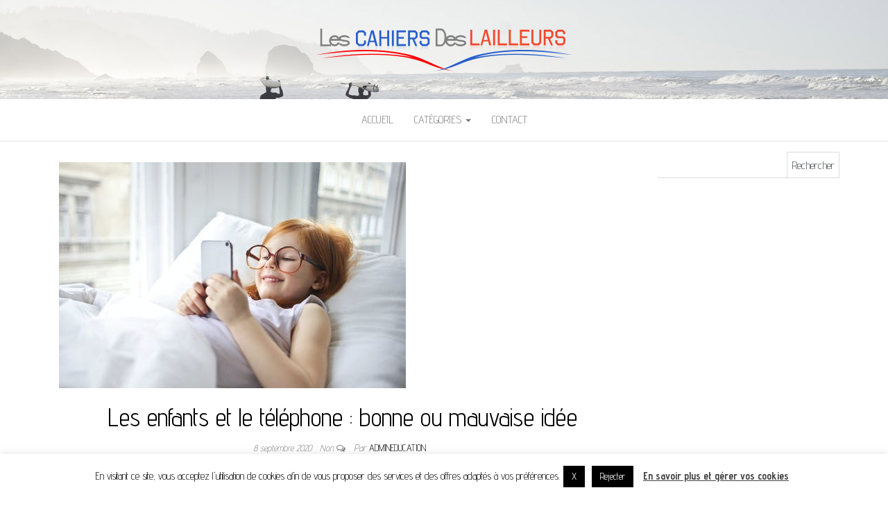

--- FILE ---
content_type: text/html; charset=UTF-8
request_url: https://www.lescahiersdelailleurs.fr/les-enfants-et-le-telephone-bonne-ou-mauvaise-idee/
body_size: 14384
content:
<!DOCTYPE html>
<html lang="fr-FR">
	<head>
		<meta http-equiv="content-type" content="text/html; charset=UTF-8" />
		<meta http-equiv="X-UA-Compatible" content="IE=edge">
		<meta name="viewport" content="width=device-width, initial-scale=1">
		<link rel="pingback" href="https://www.lescahiersdelailleurs.fr/xmlrpc.php" />
		<meta name='robots' content='index, follow, max-image-preview:large, max-snippet:-1, max-video-preview:-1' />
	<style>img:is([sizes="auto" i], [sizes^="auto," i]) { contain-intrinsic-size: 3000px 1500px }</style>
	
	<!-- This site is optimized with the Yoast SEO plugin v22.8 - https://yoast.com/wordpress/plugins/seo/ -->
	<title>Est-il une bonne idée d’offrir un téléphone portable à un enfant ?</title>
	<meta name="description" content="Les téléphones portables sont essentiels dans la vie quotidienne. Seulement, ils ne sont pas encore adaptés aux enfants." />
	<link rel="canonical" href="https://www.lescahiersdelailleurs.fr/les-enfants-et-le-telephone-bonne-ou-mauvaise-idee/" />
	<meta property="og:locale" content="fr_FR" />
	<meta property="og:type" content="article" />
	<meta property="og:title" content="Est-il une bonne idée d’offrir un téléphone portable à un enfant ?" />
	<meta property="og:description" content="Les téléphones portables sont essentiels dans la vie quotidienne. Seulement, ils ne sont pas encore adaptés aux enfants." />
	<meta property="og:url" content="https://www.lescahiersdelailleurs.fr/les-enfants-et-le-telephone-bonne-ou-mauvaise-idee/" />
	<meta property="og:site_name" content="lescahiersdelailleurs.fr" />
	<meta property="article:published_time" content="2020-09-08T08:13:28+00:00" />
	<meta property="og:image" content="https://www.lescahiersdelailleurs.fr/wp-content/uploads/2020/09/pexels-photo-3764565.jpeg" />
	<meta property="og:image:width" content="500" />
	<meta property="og:image:height" content="326" />
	<meta property="og:image:type" content="image/jpeg" />
	<meta name="author" content="adminEducation" />
	<meta name="twitter:card" content="summary_large_image" />
	<meta name="twitter:label1" content="Écrit par" />
	<meta name="twitter:data1" content="adminEducation" />
	<meta name="twitter:label2" content="Durée de lecture estimée" />
	<meta name="twitter:data2" content="3 minutes" />
	<script type="application/ld+json" class="yoast-schema-graph">{"@context":"https://schema.org","@graph":[{"@type":"Article","@id":"https://www.lescahiersdelailleurs.fr/les-enfants-et-le-telephone-bonne-ou-mauvaise-idee/#article","isPartOf":{"@id":"https://www.lescahiersdelailleurs.fr/les-enfants-et-le-telephone-bonne-ou-mauvaise-idee/"},"author":{"name":"adminEducation","@id":"https://www.lescahiersdelailleurs.fr/#/schema/person/7ea2ae6491d34da0aaa2892abd89a176"},"headline":"Les enfants et le téléphone : bonne ou mauvaise idée","datePublished":"2020-09-08T08:13:28+00:00","dateModified":"2020-09-08T08:13:28+00:00","mainEntityOfPage":{"@id":"https://www.lescahiersdelailleurs.fr/les-enfants-et-le-telephone-bonne-ou-mauvaise-idee/"},"wordCount":585,"publisher":{"@id":"https://www.lescahiersdelailleurs.fr/#organization"},"image":{"@id":"https://www.lescahiersdelailleurs.fr/les-enfants-et-le-telephone-bonne-ou-mauvaise-idee/#primaryimage"},"thumbnailUrl":"https://www.lescahiersdelailleurs.fr/wp-content/uploads/2020/09/pexels-photo-3764565.jpeg","articleSection":["Vie pratique"],"inLanguage":"fr-FR"},{"@type":"WebPage","@id":"https://www.lescahiersdelailleurs.fr/les-enfants-et-le-telephone-bonne-ou-mauvaise-idee/","url":"https://www.lescahiersdelailleurs.fr/les-enfants-et-le-telephone-bonne-ou-mauvaise-idee/","name":"Est-il une bonne idée d’offrir un téléphone portable à un enfant ?","isPartOf":{"@id":"https://www.lescahiersdelailleurs.fr/#website"},"primaryImageOfPage":{"@id":"https://www.lescahiersdelailleurs.fr/les-enfants-et-le-telephone-bonne-ou-mauvaise-idee/#primaryimage"},"image":{"@id":"https://www.lescahiersdelailleurs.fr/les-enfants-et-le-telephone-bonne-ou-mauvaise-idee/#primaryimage"},"thumbnailUrl":"https://www.lescahiersdelailleurs.fr/wp-content/uploads/2020/09/pexels-photo-3764565.jpeg","datePublished":"2020-09-08T08:13:28+00:00","dateModified":"2020-09-08T08:13:28+00:00","description":"Les téléphones portables sont essentiels dans la vie quotidienne. Seulement, ils ne sont pas encore adaptés aux enfants.","breadcrumb":{"@id":"https://www.lescahiersdelailleurs.fr/les-enfants-et-le-telephone-bonne-ou-mauvaise-idee/#breadcrumb"},"inLanguage":"fr-FR","potentialAction":[{"@type":"ReadAction","target":["https://www.lescahiersdelailleurs.fr/les-enfants-et-le-telephone-bonne-ou-mauvaise-idee/"]}]},{"@type":"ImageObject","inLanguage":"fr-FR","@id":"https://www.lescahiersdelailleurs.fr/les-enfants-et-le-telephone-bonne-ou-mauvaise-idee/#primaryimage","url":"https://www.lescahiersdelailleurs.fr/wp-content/uploads/2020/09/pexels-photo-3764565.jpeg","contentUrl":"https://www.lescahiersdelailleurs.fr/wp-content/uploads/2020/09/pexels-photo-3764565.jpeg","width":500,"height":326},{"@type":"BreadcrumbList","@id":"https://www.lescahiersdelailleurs.fr/les-enfants-et-le-telephone-bonne-ou-mauvaise-idee/#breadcrumb","itemListElement":[{"@type":"ListItem","position":1,"name":"Accueil","item":"https://www.lescahiersdelailleurs.fr/"},{"@type":"ListItem","position":2,"name":"Les enfants et le téléphone : bonne ou mauvaise idée"}]},{"@type":"WebSite","@id":"https://www.lescahiersdelailleurs.fr/#website","url":"https://www.lescahiersdelailleurs.fr/","name":"lescahiersdelailleurs.fr","description":"Le blog de l&#039;éducation et ses béabas","publisher":{"@id":"https://www.lescahiersdelailleurs.fr/#organization"},"potentialAction":[{"@type":"SearchAction","target":{"@type":"EntryPoint","urlTemplate":"https://www.lescahiersdelailleurs.fr/?s={search_term_string}"},"query-input":"required name=search_term_string"}],"inLanguage":"fr-FR"},{"@type":"Organization","@id":"https://www.lescahiersdelailleurs.fr/#organization","name":"lescahiersdelailleurs.fr","url":"https://www.lescahiersdelailleurs.fr/","logo":{"@type":"ImageObject","inLanguage":"fr-FR","@id":"https://www.lescahiersdelailleurs.fr/#/schema/logo/image/","url":"https://www.lescahiersdelailleurs.fr/wp-content/uploads/2016/06/logo.png","contentUrl":"https://www.lescahiersdelailleurs.fr/wp-content/uploads/2016/06/logo.png","width":372,"height":63,"caption":"lescahiersdelailleurs.fr"},"image":{"@id":"https://www.lescahiersdelailleurs.fr/#/schema/logo/image/"}},{"@type":"Person","@id":"https://www.lescahiersdelailleurs.fr/#/schema/person/7ea2ae6491d34da0aaa2892abd89a176","name":"adminEducation","image":{"@type":"ImageObject","inLanguage":"fr-FR","@id":"https://www.lescahiersdelailleurs.fr/#/schema/person/image/","url":"https://secure.gravatar.com/avatar/580d6404defb49ff642e69c39fc3a07c3fba8c8a84d9d0a0275697340cf787ca?s=96&d=mm&r=g","contentUrl":"https://secure.gravatar.com/avatar/580d6404defb49ff642e69c39fc3a07c3fba8c8a84d9d0a0275697340cf787ca?s=96&d=mm&r=g","caption":"adminEducation"}}]}</script>
	<!-- / Yoast SEO plugin. -->


<link rel='dns-prefetch' href='//fonts.googleapis.com' />
<link rel="alternate" type="application/rss+xml" title="lescahiersdelailleurs.fr &raquo; Flux" href="https://www.lescahiersdelailleurs.fr/feed/" />
<link rel="alternate" type="application/rss+xml" title="lescahiersdelailleurs.fr &raquo; Flux des commentaires" href="https://www.lescahiersdelailleurs.fr/comments/feed/" />
<script type="text/javascript">
/* <![CDATA[ */
window._wpemojiSettings = {"baseUrl":"https:\/\/s.w.org\/images\/core\/emoji\/16.0.1\/72x72\/","ext":".png","svgUrl":"https:\/\/s.w.org\/images\/core\/emoji\/16.0.1\/svg\/","svgExt":".svg","source":{"concatemoji":"https:\/\/www.lescahiersdelailleurs.fr\/wp-includes\/js\/wp-emoji-release.min.js?ver=6.8.3"}};
/*! This file is auto-generated */
!function(s,n){var o,i,e;function c(e){try{var t={supportTests:e,timestamp:(new Date).valueOf()};sessionStorage.setItem(o,JSON.stringify(t))}catch(e){}}function p(e,t,n){e.clearRect(0,0,e.canvas.width,e.canvas.height),e.fillText(t,0,0);var t=new Uint32Array(e.getImageData(0,0,e.canvas.width,e.canvas.height).data),a=(e.clearRect(0,0,e.canvas.width,e.canvas.height),e.fillText(n,0,0),new Uint32Array(e.getImageData(0,0,e.canvas.width,e.canvas.height).data));return t.every(function(e,t){return e===a[t]})}function u(e,t){e.clearRect(0,0,e.canvas.width,e.canvas.height),e.fillText(t,0,0);for(var n=e.getImageData(16,16,1,1),a=0;a<n.data.length;a++)if(0!==n.data[a])return!1;return!0}function f(e,t,n,a){switch(t){case"flag":return n(e,"\ud83c\udff3\ufe0f\u200d\u26a7\ufe0f","\ud83c\udff3\ufe0f\u200b\u26a7\ufe0f")?!1:!n(e,"\ud83c\udde8\ud83c\uddf6","\ud83c\udde8\u200b\ud83c\uddf6")&&!n(e,"\ud83c\udff4\udb40\udc67\udb40\udc62\udb40\udc65\udb40\udc6e\udb40\udc67\udb40\udc7f","\ud83c\udff4\u200b\udb40\udc67\u200b\udb40\udc62\u200b\udb40\udc65\u200b\udb40\udc6e\u200b\udb40\udc67\u200b\udb40\udc7f");case"emoji":return!a(e,"\ud83e\udedf")}return!1}function g(e,t,n,a){var r="undefined"!=typeof WorkerGlobalScope&&self instanceof WorkerGlobalScope?new OffscreenCanvas(300,150):s.createElement("canvas"),o=r.getContext("2d",{willReadFrequently:!0}),i=(o.textBaseline="top",o.font="600 32px Arial",{});return e.forEach(function(e){i[e]=t(o,e,n,a)}),i}function t(e){var t=s.createElement("script");t.src=e,t.defer=!0,s.head.appendChild(t)}"undefined"!=typeof Promise&&(o="wpEmojiSettingsSupports",i=["flag","emoji"],n.supports={everything:!0,everythingExceptFlag:!0},e=new Promise(function(e){s.addEventListener("DOMContentLoaded",e,{once:!0})}),new Promise(function(t){var n=function(){try{var e=JSON.parse(sessionStorage.getItem(o));if("object"==typeof e&&"number"==typeof e.timestamp&&(new Date).valueOf()<e.timestamp+604800&&"object"==typeof e.supportTests)return e.supportTests}catch(e){}return null}();if(!n){if("undefined"!=typeof Worker&&"undefined"!=typeof OffscreenCanvas&&"undefined"!=typeof URL&&URL.createObjectURL&&"undefined"!=typeof Blob)try{var e="postMessage("+g.toString()+"("+[JSON.stringify(i),f.toString(),p.toString(),u.toString()].join(",")+"));",a=new Blob([e],{type:"text/javascript"}),r=new Worker(URL.createObjectURL(a),{name:"wpTestEmojiSupports"});return void(r.onmessage=function(e){c(n=e.data),r.terminate(),t(n)})}catch(e){}c(n=g(i,f,p,u))}t(n)}).then(function(e){for(var t in e)n.supports[t]=e[t],n.supports.everything=n.supports.everything&&n.supports[t],"flag"!==t&&(n.supports.everythingExceptFlag=n.supports.everythingExceptFlag&&n.supports[t]);n.supports.everythingExceptFlag=n.supports.everythingExceptFlag&&!n.supports.flag,n.DOMReady=!1,n.readyCallback=function(){n.DOMReady=!0}}).then(function(){return e}).then(function(){var e;n.supports.everything||(n.readyCallback(),(e=n.source||{}).concatemoji?t(e.concatemoji):e.wpemoji&&e.twemoji&&(t(e.twemoji),t(e.wpemoji)))}))}((window,document),window._wpemojiSettings);
/* ]]> */
</script>
<style id='wp-emoji-styles-inline-css' type='text/css'>

	img.wp-smiley, img.emoji {
		display: inline !important;
		border: none !important;
		box-shadow: none !important;
		height: 1em !important;
		width: 1em !important;
		margin: 0 0.07em !important;
		vertical-align: -0.1em !important;
		background: none !important;
		padding: 0 !important;
	}
</style>
<link rel='stylesheet' id='wp-block-library-css' href='https://www.lescahiersdelailleurs.fr/wp-includes/css/dist/block-library/style.min.css?ver=6.8.3' type='text/css' media='all' />
<style id='classic-theme-styles-inline-css' type='text/css'>
/*! This file is auto-generated */
.wp-block-button__link{color:#fff;background-color:#32373c;border-radius:9999px;box-shadow:none;text-decoration:none;padding:calc(.667em + 2px) calc(1.333em + 2px);font-size:1.125em}.wp-block-file__button{background:#32373c;color:#fff;text-decoration:none}
</style>
<style id='global-styles-inline-css' type='text/css'>
:root{--wp--preset--aspect-ratio--square: 1;--wp--preset--aspect-ratio--4-3: 4/3;--wp--preset--aspect-ratio--3-4: 3/4;--wp--preset--aspect-ratio--3-2: 3/2;--wp--preset--aspect-ratio--2-3: 2/3;--wp--preset--aspect-ratio--16-9: 16/9;--wp--preset--aspect-ratio--9-16: 9/16;--wp--preset--color--black: #000000;--wp--preset--color--cyan-bluish-gray: #abb8c3;--wp--preset--color--white: #ffffff;--wp--preset--color--pale-pink: #f78da7;--wp--preset--color--vivid-red: #cf2e2e;--wp--preset--color--luminous-vivid-orange: #ff6900;--wp--preset--color--luminous-vivid-amber: #fcb900;--wp--preset--color--light-green-cyan: #7bdcb5;--wp--preset--color--vivid-green-cyan: #00d084;--wp--preset--color--pale-cyan-blue: #8ed1fc;--wp--preset--color--vivid-cyan-blue: #0693e3;--wp--preset--color--vivid-purple: #9b51e0;--wp--preset--gradient--vivid-cyan-blue-to-vivid-purple: linear-gradient(135deg,rgba(6,147,227,1) 0%,rgb(155,81,224) 100%);--wp--preset--gradient--light-green-cyan-to-vivid-green-cyan: linear-gradient(135deg,rgb(122,220,180) 0%,rgb(0,208,130) 100%);--wp--preset--gradient--luminous-vivid-amber-to-luminous-vivid-orange: linear-gradient(135deg,rgba(252,185,0,1) 0%,rgba(255,105,0,1) 100%);--wp--preset--gradient--luminous-vivid-orange-to-vivid-red: linear-gradient(135deg,rgba(255,105,0,1) 0%,rgb(207,46,46) 100%);--wp--preset--gradient--very-light-gray-to-cyan-bluish-gray: linear-gradient(135deg,rgb(238,238,238) 0%,rgb(169,184,195) 100%);--wp--preset--gradient--cool-to-warm-spectrum: linear-gradient(135deg,rgb(74,234,220) 0%,rgb(151,120,209) 20%,rgb(207,42,186) 40%,rgb(238,44,130) 60%,rgb(251,105,98) 80%,rgb(254,248,76) 100%);--wp--preset--gradient--blush-light-purple: linear-gradient(135deg,rgb(255,206,236) 0%,rgb(152,150,240) 100%);--wp--preset--gradient--blush-bordeaux: linear-gradient(135deg,rgb(254,205,165) 0%,rgb(254,45,45) 50%,rgb(107,0,62) 100%);--wp--preset--gradient--luminous-dusk: linear-gradient(135deg,rgb(255,203,112) 0%,rgb(199,81,192) 50%,rgb(65,88,208) 100%);--wp--preset--gradient--pale-ocean: linear-gradient(135deg,rgb(255,245,203) 0%,rgb(182,227,212) 50%,rgb(51,167,181) 100%);--wp--preset--gradient--electric-grass: linear-gradient(135deg,rgb(202,248,128) 0%,rgb(113,206,126) 100%);--wp--preset--gradient--midnight: linear-gradient(135deg,rgb(2,3,129) 0%,rgb(40,116,252) 100%);--wp--preset--font-size--small: 13px;--wp--preset--font-size--medium: 20px;--wp--preset--font-size--large: 36px;--wp--preset--font-size--x-large: 42px;--wp--preset--spacing--20: 0.44rem;--wp--preset--spacing--30: 0.67rem;--wp--preset--spacing--40: 1rem;--wp--preset--spacing--50: 1.5rem;--wp--preset--spacing--60: 2.25rem;--wp--preset--spacing--70: 3.38rem;--wp--preset--spacing--80: 5.06rem;--wp--preset--shadow--natural: 6px 6px 9px rgba(0, 0, 0, 0.2);--wp--preset--shadow--deep: 12px 12px 50px rgba(0, 0, 0, 0.4);--wp--preset--shadow--sharp: 6px 6px 0px rgba(0, 0, 0, 0.2);--wp--preset--shadow--outlined: 6px 6px 0px -3px rgba(255, 255, 255, 1), 6px 6px rgba(0, 0, 0, 1);--wp--preset--shadow--crisp: 6px 6px 0px rgba(0, 0, 0, 1);}:where(.is-layout-flex){gap: 0.5em;}:where(.is-layout-grid){gap: 0.5em;}body .is-layout-flex{display: flex;}.is-layout-flex{flex-wrap: wrap;align-items: center;}.is-layout-flex > :is(*, div){margin: 0;}body .is-layout-grid{display: grid;}.is-layout-grid > :is(*, div){margin: 0;}:where(.wp-block-columns.is-layout-flex){gap: 2em;}:where(.wp-block-columns.is-layout-grid){gap: 2em;}:where(.wp-block-post-template.is-layout-flex){gap: 1.25em;}:where(.wp-block-post-template.is-layout-grid){gap: 1.25em;}.has-black-color{color: var(--wp--preset--color--black) !important;}.has-cyan-bluish-gray-color{color: var(--wp--preset--color--cyan-bluish-gray) !important;}.has-white-color{color: var(--wp--preset--color--white) !important;}.has-pale-pink-color{color: var(--wp--preset--color--pale-pink) !important;}.has-vivid-red-color{color: var(--wp--preset--color--vivid-red) !important;}.has-luminous-vivid-orange-color{color: var(--wp--preset--color--luminous-vivid-orange) !important;}.has-luminous-vivid-amber-color{color: var(--wp--preset--color--luminous-vivid-amber) !important;}.has-light-green-cyan-color{color: var(--wp--preset--color--light-green-cyan) !important;}.has-vivid-green-cyan-color{color: var(--wp--preset--color--vivid-green-cyan) !important;}.has-pale-cyan-blue-color{color: var(--wp--preset--color--pale-cyan-blue) !important;}.has-vivid-cyan-blue-color{color: var(--wp--preset--color--vivid-cyan-blue) !important;}.has-vivid-purple-color{color: var(--wp--preset--color--vivid-purple) !important;}.has-black-background-color{background-color: var(--wp--preset--color--black) !important;}.has-cyan-bluish-gray-background-color{background-color: var(--wp--preset--color--cyan-bluish-gray) !important;}.has-white-background-color{background-color: var(--wp--preset--color--white) !important;}.has-pale-pink-background-color{background-color: var(--wp--preset--color--pale-pink) !important;}.has-vivid-red-background-color{background-color: var(--wp--preset--color--vivid-red) !important;}.has-luminous-vivid-orange-background-color{background-color: var(--wp--preset--color--luminous-vivid-orange) !important;}.has-luminous-vivid-amber-background-color{background-color: var(--wp--preset--color--luminous-vivid-amber) !important;}.has-light-green-cyan-background-color{background-color: var(--wp--preset--color--light-green-cyan) !important;}.has-vivid-green-cyan-background-color{background-color: var(--wp--preset--color--vivid-green-cyan) !important;}.has-pale-cyan-blue-background-color{background-color: var(--wp--preset--color--pale-cyan-blue) !important;}.has-vivid-cyan-blue-background-color{background-color: var(--wp--preset--color--vivid-cyan-blue) !important;}.has-vivid-purple-background-color{background-color: var(--wp--preset--color--vivid-purple) !important;}.has-black-border-color{border-color: var(--wp--preset--color--black) !important;}.has-cyan-bluish-gray-border-color{border-color: var(--wp--preset--color--cyan-bluish-gray) !important;}.has-white-border-color{border-color: var(--wp--preset--color--white) !important;}.has-pale-pink-border-color{border-color: var(--wp--preset--color--pale-pink) !important;}.has-vivid-red-border-color{border-color: var(--wp--preset--color--vivid-red) !important;}.has-luminous-vivid-orange-border-color{border-color: var(--wp--preset--color--luminous-vivid-orange) !important;}.has-luminous-vivid-amber-border-color{border-color: var(--wp--preset--color--luminous-vivid-amber) !important;}.has-light-green-cyan-border-color{border-color: var(--wp--preset--color--light-green-cyan) !important;}.has-vivid-green-cyan-border-color{border-color: var(--wp--preset--color--vivid-green-cyan) !important;}.has-pale-cyan-blue-border-color{border-color: var(--wp--preset--color--pale-cyan-blue) !important;}.has-vivid-cyan-blue-border-color{border-color: var(--wp--preset--color--vivid-cyan-blue) !important;}.has-vivid-purple-border-color{border-color: var(--wp--preset--color--vivid-purple) !important;}.has-vivid-cyan-blue-to-vivid-purple-gradient-background{background: var(--wp--preset--gradient--vivid-cyan-blue-to-vivid-purple) !important;}.has-light-green-cyan-to-vivid-green-cyan-gradient-background{background: var(--wp--preset--gradient--light-green-cyan-to-vivid-green-cyan) !important;}.has-luminous-vivid-amber-to-luminous-vivid-orange-gradient-background{background: var(--wp--preset--gradient--luminous-vivid-amber-to-luminous-vivid-orange) !important;}.has-luminous-vivid-orange-to-vivid-red-gradient-background{background: var(--wp--preset--gradient--luminous-vivid-orange-to-vivid-red) !important;}.has-very-light-gray-to-cyan-bluish-gray-gradient-background{background: var(--wp--preset--gradient--very-light-gray-to-cyan-bluish-gray) !important;}.has-cool-to-warm-spectrum-gradient-background{background: var(--wp--preset--gradient--cool-to-warm-spectrum) !important;}.has-blush-light-purple-gradient-background{background: var(--wp--preset--gradient--blush-light-purple) !important;}.has-blush-bordeaux-gradient-background{background: var(--wp--preset--gradient--blush-bordeaux) !important;}.has-luminous-dusk-gradient-background{background: var(--wp--preset--gradient--luminous-dusk) !important;}.has-pale-ocean-gradient-background{background: var(--wp--preset--gradient--pale-ocean) !important;}.has-electric-grass-gradient-background{background: var(--wp--preset--gradient--electric-grass) !important;}.has-midnight-gradient-background{background: var(--wp--preset--gradient--midnight) !important;}.has-small-font-size{font-size: var(--wp--preset--font-size--small) !important;}.has-medium-font-size{font-size: var(--wp--preset--font-size--medium) !important;}.has-large-font-size{font-size: var(--wp--preset--font-size--large) !important;}.has-x-large-font-size{font-size: var(--wp--preset--font-size--x-large) !important;}
:where(.wp-block-post-template.is-layout-flex){gap: 1.25em;}:where(.wp-block-post-template.is-layout-grid){gap: 1.25em;}
:where(.wp-block-columns.is-layout-flex){gap: 2em;}:where(.wp-block-columns.is-layout-grid){gap: 2em;}
:root :where(.wp-block-pullquote){font-size: 1.5em;line-height: 1.6;}
</style>
<link rel='stylesheet' id='contact-form-7-css' href='https://www.lescahiersdelailleurs.fr/wp-content/plugins/contact-form-7/includes/css/styles.css?ver=5.9.5' type='text/css' media='all' />
<link rel='stylesheet' id='cookie-law-info-css' href='https://www.lescahiersdelailleurs.fr/wp-content/plugins/cookie-law-info/legacy/public/css/cookie-law-info-public.css?ver=3.3.6' type='text/css' media='all' />
<link rel='stylesheet' id='cookie-law-info-gdpr-css' href='https://www.lescahiersdelailleurs.fr/wp-content/plugins/cookie-law-info/legacy/public/css/cookie-law-info-gdpr.css?ver=3.3.6' type='text/css' media='all' />
<link rel='stylesheet' id='balanced-blog-fonts-css' href='https://fonts.googleapis.com/css?family=Advent+Pro%3A200%2C300%2C400%2C700&#038;subset=latin-ext' type='text/css' media='all' />
<link rel='stylesheet' id='bootstrap-css' href='https://www.lescahiersdelailleurs.fr/wp-content/themes/balanced-blog/css/bootstrap.css?ver=3.3.7' type='text/css' media='all' />
<link rel='stylesheet' id='balanced-blog-stylesheet-css' href='https://www.lescahiersdelailleurs.fr/wp-content/themes/balanced-blog/style.css?ver=1.0.6' type='text/css' media='all' />
<link rel='stylesheet' id='font-awesome-css' href='https://www.lescahiersdelailleurs.fr/wp-content/plugins/js_composer/assets/lib/bower/font-awesome/css/font-awesome.min.css?ver=4.11.2' type='text/css' media='all' />
<script type="text/javascript" src="https://www.lescahiersdelailleurs.fr/wp-includes/js/jquery/jquery.min.js?ver=3.7.1" id="jquery-core-js"></script>
<script type="text/javascript" src="https://www.lescahiersdelailleurs.fr/wp-includes/js/jquery/jquery-migrate.min.js?ver=3.4.1" id="jquery-migrate-js"></script>
<script type="text/javascript" id="black-studio-touch-dropdown-menu-js-extra">
/* <![CDATA[ */
var black_studio_touch_dropdown_menu_params = {"selector":"li:has(ul) > a","selector_leaf":"li li li:not(:has(ul)) > a","force_ios5":""};
/* ]]> */
</script>
<script type="text/javascript" src="https://www.lescahiersdelailleurs.fr/wp-content/plugins/black-studio-touch-dropdown-menu/js/black-studio-touch-dropdown-menu.min.js?ver=1.0.2" id="black-studio-touch-dropdown-menu-js"></script>
<script type="text/javascript" id="cookie-law-info-js-extra">
/* <![CDATA[ */
var Cli_Data = {"nn_cookie_ids":[],"cookielist":[],"non_necessary_cookies":[],"ccpaEnabled":"","ccpaRegionBased":"","ccpaBarEnabled":"","strictlyEnabled":["necessary","obligatoire"],"ccpaType":"gdpr","js_blocking":"","custom_integration":"","triggerDomRefresh":"","secure_cookies":""};
var cli_cookiebar_settings = {"animate_speed_hide":"500","animate_speed_show":"500","background":"#FFF","border":"#b1a6a6c2","border_on":"","button_1_button_colour":"#000","button_1_button_hover":"#000000","button_1_link_colour":"#fff","button_1_as_button":"1","button_1_new_win":"","button_2_button_colour":"#333","button_2_button_hover":"#292929","button_2_link_colour":"#444","button_2_as_button":"","button_2_hidebar":"","button_3_button_colour":"#000","button_3_button_hover":"#000000","button_3_link_colour":"#fff","button_3_as_button":"1","button_3_new_win":"","button_4_button_colour":"#000","button_4_button_hover":"#000000","button_4_link_colour":"#fff","button_4_as_button":"1","button_7_button_colour":"#61a229","button_7_button_hover":"#4e8221","button_7_link_colour":"#fff","button_7_as_button":"1","button_7_new_win":"","font_family":"inherit","header_fix":"","notify_animate_hide":"1","notify_animate_show":"","notify_div_id":"#cookie-law-info-bar","notify_position_horizontal":"right","notify_position_vertical":"bottom","scroll_close":"","scroll_close_reload":"","accept_close_reload":"","reject_close_reload":"","showagain_tab":"1","showagain_background":"#fff","showagain_border":"#000","showagain_div_id":"#cookie-law-info-again","showagain_x_position":"100px","text":"#000","show_once_yn":"","show_once":"10000","logging_on":"","as_popup":"","popup_overlay":"1","bar_heading_text":"","cookie_bar_as":"banner","popup_showagain_position":"bottom-right","widget_position":"left"};
var log_object = {"ajax_url":"https:\/\/www.lescahiersdelailleurs.fr\/wp-admin\/admin-ajax.php"};
/* ]]> */
</script>
<script type="text/javascript" src="https://www.lescahiersdelailleurs.fr/wp-content/plugins/cookie-law-info/legacy/public/js/cookie-law-info-public.js?ver=3.3.6" id="cookie-law-info-js"></script>
<link rel="https://api.w.org/" href="https://www.lescahiersdelailleurs.fr/wp-json/" /><link rel="alternate" title="JSON" type="application/json" href="https://www.lescahiersdelailleurs.fr/wp-json/wp/v2/posts/1795" /><link rel="EditURI" type="application/rsd+xml" title="RSD" href="https://www.lescahiersdelailleurs.fr/xmlrpc.php?rsd" />
<meta name="generator" content="WordPress 6.8.3" />
<link rel='shortlink' href='https://www.lescahiersdelailleurs.fr/?p=1795' />
<link rel="alternate" title="oEmbed (JSON)" type="application/json+oembed" href="https://www.lescahiersdelailleurs.fr/wp-json/oembed/1.0/embed?url=https%3A%2F%2Fwww.lescahiersdelailleurs.fr%2Fles-enfants-et-le-telephone-bonne-ou-mauvaise-idee%2F" />
<link rel="alternate" title="oEmbed (XML)" type="text/xml+oembed" href="https://www.lescahiersdelailleurs.fr/wp-json/oembed/1.0/embed?url=https%3A%2F%2Fwww.lescahiersdelailleurs.fr%2Fles-enfants-et-le-telephone-bonne-ou-mauvaise-idee%2F&#038;format=xml" />
<style type="text/css">.recentcomments a{display:inline !important;padding:0 !important;margin:0 !important;}</style><meta name="generator" content="Powered by Visual Composer - drag and drop page builder for WordPress."/>
<!--[if lte IE 9]><link rel="stylesheet" type="text/css" href="https://www.lescahiersdelailleurs.fr/wp-content/plugins/js_composer/assets/css/vc_lte_ie9.min.css" media="screen"><![endif]--><!--[if IE  8]><link rel="stylesheet" type="text/css" href="https://www.lescahiersdelailleurs.fr/wp-content/plugins/js_composer/assets/css/vc-ie8.min.css" media="screen"><![endif]-->	<style id="twentyseventeen-custom-header-styles" type="text/css">
			.site-title,
		.site-description {
			position: absolute;
			clip: rect(1px, 1px, 1px, 1px);
		}
		</style>
	<link rel="icon" href="https://www.lescahiersdelailleurs.fr/wp-content/uploads/2016/06/cropped-logo-32x32.png" sizes="32x32" />
<link rel="icon" href="https://www.lescahiersdelailleurs.fr/wp-content/uploads/2016/06/cropped-logo-192x192.png" sizes="192x192" />
<link rel="apple-touch-icon" href="https://www.lescahiersdelailleurs.fr/wp-content/uploads/2016/06/cropped-logo-180x180.png" />
<meta name="msapplication-TileImage" content="https://www.lescahiersdelailleurs.fr/wp-content/uploads/2016/06/cropped-logo-270x270.png" />
<noscript><style type="text/css"> .wpb_animate_when_almost_visible { opacity: 1; }</style></noscript>		
		<!-- Google tag (gtag.js) -->
		<script async src="https://www.googletagmanager.com/gtag/js?id=G-1K64KWNZQY"></script>
		<script>
		  window.dataLayer = window.dataLayer || [];
		  function gtag(){dataLayer.push(arguments);}
		  gtag('js', new Date());

		  gtag('config', 'G-1K64KWNZQY');
		</script>
	</head>
	<body data-rsssl=1 id="blog" class="wp-singular post-template-default single single-post postid-1795 single-format-standard wp-custom-logo wp-theme-balanced-blog wpb-js-composer js-comp-ver-4.11.2 vc_responsive">
        		<div class="site-header container-fluid" style="background-image: url(https://www.lescahiersdelailleurs.fr/wp-content/themes/balanced-blog/img/bg.jpg)">
	<div class="custom-header container" >
			<div class="site-heading text-center">
        				<div class="site-branding-logo">
					<a href="https://www.lescahiersdelailleurs.fr/" class="custom-logo-link" rel="home"><img width="372" height="63" src="https://www.lescahiersdelailleurs.fr/wp-content/uploads/2016/06/logo.png" class="custom-logo" alt="lescahiersdelailleurs.fr" decoding="async" srcset="https://www.lescahiersdelailleurs.fr/wp-content/uploads/2016/06/logo.png 372w, https://www.lescahiersdelailleurs.fr/wp-content/uploads/2016/06/logo-300x51.png 300w" sizes="(max-width: 372px) 100vw, 372px" /></a>				</div>
				<div class="site-branding-text">
											<p class="site-title"><a href="https://www.lescahiersdelailleurs.fr/" rel="home">lescahiersdelailleurs.fr</a></p>
					
											<p class="site-description">
							Le blog de l&#039;éducation et ses béabas						</p>
									</div><!-- .site-branding-text -->
        			</div>
	</div>
</div>
 
<div class="main-menu">
	<nav id="site-navigation" class="navbar navbar-default navbar-center">     
		<div class="container">   
			<div class="navbar-header">
									<div id="main-menu-panel" class="open-panel" data-panel="main-menu-panel">
						<span></span>
						<span></span>
						<span></span>
					</div>
							</div>
			<div class="menu-container"><ul id="menu-main-menu" class="nav navbar-nav"><li id="menu-item-1642" class="menu-item menu-item-type-custom menu-item-object-custom menu-item-home menu-item-1642"><a title="Accueil" href="https://www.lescahiersdelailleurs.fr">Accueil</a></li>
<li id="menu-item-800" class="menu-item menu-item-type-custom menu-item-object-custom menu-item-has-children menu-item-800 dropdown"><a title="Catégories" href="#" data-toggle="dropdown" class="dropdown-toggle">Catégories <span class="caret"></span></a>
<ul role="menu" class=" dropdown-menu">
	<li id="menu-item-986" class="menu-item menu-item-type-taxonomy menu-item-object-category menu-item-986"><a title="Education sociale et culturelle" href="https://www.lescahiersdelailleurs.fr/category/education-sociale-et-culturelle/">Education sociale et culturelle</a></li>
	<li id="menu-item-987" class="menu-item menu-item-type-taxonomy menu-item-object-category menu-item-987"><a title="Jeunesse et caprices" href="https://www.lescahiersdelailleurs.fr/category/jeunesse-et-caprices/">Jeunesse et caprices</a></li>
	<li id="menu-item-988" class="menu-item menu-item-type-taxonomy menu-item-object-category menu-item-988"><a title="Psycho-educ" href="https://www.lescahiersdelailleurs.fr/category/psycho-educ/">Psycho-educ</a></li>
	<li id="menu-item-1010" class="menu-item menu-item-type-taxonomy menu-item-object-category menu-item-1010"><a title="Andragogie" href="https://www.lescahiersdelailleurs.fr/category/andragogie/">Andragogie</a></li>
	<li id="menu-item-1011" class="menu-item menu-item-type-taxonomy menu-item-object-category menu-item-1011"><a title="Premiers pas" href="https://www.lescahiersdelailleurs.fr/category/premiers-pas/">Premiers pas</a></li>
	<li id="menu-item-1012" class="menu-item menu-item-type-taxonomy menu-item-object-category menu-item-1012"><a title="Couple et parents" href="https://www.lescahiersdelailleurs.fr/category/couple-et-parents/">Couple et parents</a></li>
</ul>
</li>
<li id="menu-item-798" class="menu-item menu-item-type-post_type menu-item-object-page menu-item-798"><a title="Contact" href="https://www.lescahiersdelailleurs.fr/contact/">Contact</a></li>
</ul></div>		</div>
			</nav> 
</div>

<div class="container main-container" role="main">
	<div class="page-area">
		
<!-- start content container -->
<!-- start content container -->
<div class="row">      
			<article class="col-md-9">
			                         
					<div class="post-1795 post type-post status-publish format-standard has-post-thumbnail hentry category-vie-pratique">
						<div class="single-wrap col-md-12">
										<div class="news-thumb ">
				<img src="https://www.lescahiersdelailleurs.fr/wp-content/uploads/2020/09/pexels-photo-3764565.jpeg" alt="Les enfants et le téléphone : bonne ou mauvaise idée" />
			</div><!-- .news-thumb -->
									<h1 class="single-title">Les enfants et le téléphone : bonne ou mauvaise idée</h1>							<div class="single-meta text-center">
									<span class="posted-date">
		8 septembre 2020	</span>
	<span class="comments-meta">
		Non		<i class="fa fa-comments-o"></i>
	</span>
									<span class="author-meta">
									<span class="author-meta-by">Par </span>
									<a href="https://www.lescahiersdelailleurs.fr/author/admineducation/">
										adminEducation									</a>
								</span>
							</div>	
							<div class="single-content"> 
								<div class="single-entry-summary">
									    							<p>Offrir un téléphone portable aux enfants est devenu en ce moment une véritable problématique pour les parents. La question est en effet très polémique et chacun a ses idées sur ce sujet. Le plus important c’est de savoir à quel âge peut-on offrir un téléphone portable à un enfant et à quelles conditions d’usage.<span id="more-1795"></span></p>
<h2><strong>Le téléphone est-il bénéfique ou risqué pour les enfants ?</strong></h2>
<p>D’après les spécialistes en éducation, offrir un Smartphone à un enfant est déconseillé même s’il maîtrise déjà la manipulation du mobile. Utiliser tout le temps ce genre d’appareil peut provoquer des troubles comportementaux aux enfants. En bas âge, ils devraient encore passer leur temps à jouer, à s’intéresser aux activités amicales et collectives, mais non pas à des choses sérieuses et à des sujets pertinents. Offrir un téléphone portable à un enfant pourrait être dans ce cas une mauvaise idée. Cependant, les parents peuvent l’apprendre à s’en servir, mais seulement pour décrocher ou raccrocher ainsi que des applications simples comme les jeux vidéo, calculatrices, date, heure, etc.</p>
<h2><strong>Meilleurs moments d’offrir un téléphone portable </strong></h2>
<p>Offrir un téléphone portable à un enfant n’est pas une bonne idée. Mais en grandissant et qu’il devient un adolescent, il peut en avoir un. Il peut l’utiliser pour se communiquer, rester toujours en contact avec ses entourages. Dans ce sens, le Smartphone peut être très bénéfique pour lui. Il peut gagner en autonomie et peut s’intégrer socialement dans un groupe. Cependant, il faut noter que certains adolescents s’échappent de l’entourage et de la réalité en utilisant un téléphone portable. Ils se marginalisent et s’auto excluent du groupe pour jouer avec son appareil. C’est ainsi qu’il faut leur faire comprendre qu’il faut l’utiliser consciemment et avec modération.</p>
<p>Par ailleurs, le téléphone pour enfant est une mauvaise idée s’ils abusent leur temps dans l’utilisation de cet appareil. Quelques fois, on constate des jeunes qui sont accros à ce genre de machine électronique. On les voit toujours en train de se connecter et de jouer avec cet appareil sans se soucier d’autres choses plus importantes comme prendre le dîner en famille, accompagner un ami dans une soirée, jouer à des jeux collectifs avec ses amis, sortir et s’amuser.</p>
<h2><strong>Livres personnalisés : meilleures alternatives pour l’éducation des enfants</strong></h2>
<p>Pour pouvoir éduquer l’enfant, recourir à un livre personnalisé est un excellent moyen contrairement aux téléphones portables qui peuvent présenter des risques. En effet, ce genre de livre apporte de nombreux avantages.Il permet de valoriser l’enfant tout en lui inculquant des leçons de morale. Puis, ce genre de cadeau suscite de la surprise et il veut tout de suite en savoir davantage.</p>
<p>Par ailleurs, comme les enfants sont attirés par les livres customisés, ils auront toujours envie d’explorer d’autres livres accélérant ainsi l’apprentissage de la lecture. Enfin, avec les exploits du personnage dans l’ouvrage, l’enfant va se comporter en héros et peut vaincre ainsi ses peurs. Il serait donc plus bénéfique de donner à son enfant des livres plutôt que des téléphones portables.</p>
<p>&nbsp;</p>
<p>&nbsp;</p>
    															</div><!-- .single-entry-summary -->
																<div class="entry-footer"><div class="cat-links"><span class="space-right">Catégorie</span><a href="https://www.lescahiersdelailleurs.fr/category/vie-pratique/">Vie pratique</a></div></div>							</div>
						</div>
													<div class="single-footer">
									<div id="comments" class="comments-template">
			</div>
 
							</div>
											</div>        
				        
			    
		</article> 
			<aside id="sidebar" class="col-md-3">
    <div class="sidebar__inner">
		  <div id="search-4" class="widget widget_search"><form role="search" method="get" id="searchform" class="searchform" action="https://www.lescahiersdelailleurs.fr/">
				<div>
					<label class="screen-reader-text" for="s">Rechercher :</label>
					<input type="text" value="" name="s" id="s" />
					<input type="submit" id="searchsubmit" value="Rechercher" />
				</div>
			</form></div><div id="custom_html-2" class="widget_text widget widget_custom_html"><div class="textwidget custom-html-widget"><script async src="//pagead2.googlesyndication.com/pagead/js/adsbygoogle.js"></script>
<!-- Annonce latérale resposive -->
<ins class="adsbygoogle"
     style="display:block"
     data-ad-client="ca-pub-2334659373225046"
     data-ad-slot="3621446510"
     data-ad-format="auto"
     data-full-width-responsive="true"></ins>
<script>
(adsbygoogle = window.adsbygoogle || []).push({});
</script></div></div><div id="balanced-blog-popular-posts-3" class="widget popular-posts widget_popular_posts">
			<div class="popular-news-section">

				<div class="widget-title"><h3>Articles populaires</h3></div>
							<div class="news-item layout-two">
											<div class="news-thumb ">
				<img src="https://www.lescahiersdelailleurs.fr/wp-content/uploads/2016/11/Organiser-une-fête-danniversaire-sur-le-thème-pirate-pour-nos-bouts-de-choux.jpg" alt="Organiser une fête d&rsquo;anniversaire sur le thème pirate pour nos bouts de choux" />
			</div><!-- .news-thumb -->
										<div class="news-text-wrap">
									<h2>
										<a href="https://www.lescahiersdelailleurs.fr/organiser-fete-danniversaire-theme-pirate-nos-bouts-de-choux/">
											Organiser une fête d&rsquo;anniversaire sur le thème pirate pour nos bouts de choux										</a>
									</h2>
										<span class="posted-date">
		1 novembre 2016	</span>
	<span class="comments-meta">
		Non		<i class="fa fa-comments-o"></i>
	</span>
									</div><!-- .news-text-wrap -->
							</div><!-- .news-item -->

							
							<div class="news-item layout-two">
											<div class="news-thumb ">
				<img src="https://www.lescahiersdelailleurs.fr/wp-content/uploads/2016/11/PhotoPresentationLivrePerso.png" alt="Les avantages du livre personnalisé de Ma petite histoire dans l’éducation des enfants" />
			</div><!-- .news-thumb -->
										<div class="news-text-wrap">
									<h2>
										<a href="https://www.lescahiersdelailleurs.fr/avantages-livre-personnalise-de-petite-histoire-leducation-enfants/">
											Les avantages du livre personnalisé de Ma petite histoire dans l’éducation des enfants										</a>
									</h2>
										<span class="posted-date">
		9 novembre 2016	</span>
	<span class="comments-meta">
		Non		<i class="fa fa-comments-o"></i>
	</span>
									</div><!-- .news-text-wrap -->
							</div><!-- .news-item -->

							
							<div class="news-item layout-two">
											<div class="news-thumb ">
				<img src="https://www.lescahiersdelailleurs.fr/wp-content/uploads/2016/06/jeunesettabac.jpg" alt="Les jeunes et le tabac" />
			</div><!-- .news-thumb -->
										<div class="news-text-wrap">
									<h2>
										<a href="https://www.lescahiersdelailleurs.fr/les-jeunes-et-le-tabac/">
											Les jeunes et le tabac										</a>
									</h2>
										<span class="posted-date">
		2 juin 2016	</span>
	<span class="comments-meta">
		Non		<i class="fa fa-comments-o"></i>
	</span>
									</div><!-- .news-text-wrap -->
							</div><!-- .news-item -->

							
							<div class="news-item layout-two">
											<div class="news-thumb ">
				<img src="https://www.lescahiersdelailleurs.fr/wp-content/uploads/2025/10/Comment-ne-plus-etre-acquise-pour-un-homme-120x90.jpg" alt="Comment ne plus être acquise pour un homme ?" />
			</div><!-- .news-thumb -->
										<div class="news-text-wrap">
									<h2>
										<a href="https://www.lescahiersdelailleurs.fr/ne-plus-etre-acquise-homme/">
											Comment ne plus être acquise pour un homme ?										</a>
									</h2>
										<span class="posted-date">
		23 octobre 2025	</span>
	<span class="comments-meta">
		Non		<i class="fa fa-comments-o"></i>
	</span>
									</div><!-- .news-text-wrap -->
							</div><!-- .news-item -->

							
							<div class="news-item layout-two">
											<div class="news-thumb ">
				<img src="https://www.lescahiersdelailleurs.fr/wp-content/uploads/2016/06/des_fetes_entre_voisins.jpg" alt="Organiser des fêtes entre voisins" />
			</div><!-- .news-thumb -->
										<div class="news-text-wrap">
									<h2>
										<a href="https://www.lescahiersdelailleurs.fr/organiser-des-fetes-entre-voisins/">
											Organiser des fêtes entre voisins										</a>
									</h2>
										<span class="posted-date">
		2 juin 2016	</span>
	<span class="comments-meta">
		Non		<i class="fa fa-comments-o"></i>
	</span>
									</div><!-- .news-text-wrap -->
							</div><!-- .news-item -->

							
					
				</div>

				</div><div id="categories-4" class="widget widget_categories"><div class="widget-title"><h3>Catégories</h3></div>
			<ul>
					<li class="cat-item cat-item-155"><a href="https://www.lescahiersdelailleurs.fr/category/andragogie/">Andragogie</a>
</li>
	<li class="cat-item cat-item-164"><a href="https://www.lescahiersdelailleurs.fr/category/auto-moto/">auto-moto</a>
</li>
	<li class="cat-item cat-item-163"><a href="https://www.lescahiersdelailleurs.fr/category/bebe/">Bébé</a>
</li>
	<li class="cat-item cat-item-166"><a href="https://www.lescahiersdelailleurs.fr/category/cadeaux/">Cadeaux</a>
</li>
	<li class="cat-item cat-item-157"><a href="https://www.lescahiersdelailleurs.fr/category/couple-et-parents/">Couple et parents</a>
</li>
	<li class="cat-item cat-item-162"><a href="https://www.lescahiersdelailleurs.fr/category/education-et-formation/">Education et formation</a>
</li>
	<li class="cat-item cat-item-97"><a href="https://www.lescahiersdelailleurs.fr/category/education-sociale-et-culturelle/">Education sociale et culturelle</a>
</li>
	<li class="cat-item cat-item-146"><a href="https://www.lescahiersdelailleurs.fr/category/jeunesse-et-caprices/">Jeunesse et caprices</a>
</li>
	<li class="cat-item cat-item-160"><a href="https://www.lescahiersdelailleurs.fr/category/loisirs/">Loisirs</a>
</li>
	<li class="cat-item cat-item-1"><a href="https://www.lescahiersdelailleurs.fr/category/non-classe/">Non classé</a>
</li>
	<li class="cat-item cat-item-161"><a href="https://www.lescahiersdelailleurs.fr/category/pedagogie/">pédagogie</a>
</li>
	<li class="cat-item cat-item-158"><a href="https://www.lescahiersdelailleurs.fr/category/pour-les-enfants/">Pour les enfants</a>
</li>
	<li class="cat-item cat-item-156"><a href="https://www.lescahiersdelailleurs.fr/category/premiers-pas/">Premiers pas</a>
</li>
	<li class="cat-item cat-item-152"><a href="https://www.lescahiersdelailleurs.fr/category/psycho-educ/">Psycho-educ</a>
</li>
	<li class="cat-item cat-item-159"><a href="https://www.lescahiersdelailleurs.fr/category/rencontre/">Rencontre</a>
</li>
	<li class="cat-item cat-item-165"><a href="https://www.lescahiersdelailleurs.fr/category/vie-pratique/">Vie pratique</a>
</li>
			</ul>

			</div>    </div>
	</aside>
</div>
<!-- end content container -->
<!-- end content container -->

</div><!-- end main-container -->
</div><!-- end page-area -->
  				
	<div id="content-footer-section" class="container-fluid clearfix">
		<div class="container">
			<div id="black-studio-tinymce-4" class="widget widget_black_studio_tinymce col-md-3"><div class="widget-title"><h3>A PROPOS DE NOUS</h3></div><div class="textwidget"><p><img class="alignnone size-medium wp-image-897" src="https://www.lescahiersdelailleurs.fr/wp-content/uploads/2016/06/logo-300x51.png" alt="" width="300" height="51" /></p>
<div class="td-pb-span5">
<aside class="footer-text-wrap">Depuis la nuit des temps, l'éducation n'est pas chose facile et les adultes savent mieux que quiconque que l'éducation parfaite n'existe pas. Il faut avoir toutes les ressources en main pour mieux nous situer dans ce rouage sans fin. Dès le plus jeune âge jusqu'à maturité, lecahierdelailleurs vous fait découvrir tous les aspects de l'éducation</aside>
</div>
</div></div><div id="balanced-blog-extended-recent-posts-4" class="widget extended-recent-posts col-md-3">
			<div class="recent-news-section">

				<div class="widget-title"><h3>Articles récents</h3></div>
							<div class="news-item layout-two">
											<div class="news-thumb ">
				<img src="https://www.lescahiersdelailleurs.fr/wp-content/uploads/2025/10/Comment-ne-plus-etre-acquise-pour-un-homme-120x90.jpg" alt="Comment ne plus être acquise pour un homme ?" />
			</div><!-- .news-thumb -->
										<div class="news-text-wrap">
									<h2>
										<a href="https://www.lescahiersdelailleurs.fr/ne-plus-etre-acquise-homme/">
											Comment ne plus être acquise pour un homme ?										</a>
									</h2>
										<span class="posted-date">
		23 octobre 2025	</span>
	<span class="comments-meta">
		Non		<i class="fa fa-comments-o"></i>
	</span>
									</div><!-- .news-text-wrap -->
							</div><!-- .news-item -->

							
							<div class="news-item layout-two">
											<div class="news-thumb ">
				<img src="https://www.lescahiersdelailleurs.fr/wp-content/uploads/2025/10/Choisir-la-meilleure-clinique-de-greffe-de-cheveux-ces-elements-a-ne-pas-negliger-120x90.webp" alt="Choisir la meilleure clinique de greffe de cheveux : ces éléments à ne pas négliger" />
			</div><!-- .news-thumb -->
										<div class="news-text-wrap">
									<h2>
										<a href="https://www.lescahiersdelailleurs.fr/choisir-la-meilleure-clinique-de-greffe-de-cheveux-ces-elements-a-ne-pas-negliger/">
											Choisir la meilleure clinique de greffe de cheveux : ces éléments à ne pas négliger										</a>
									</h2>
										<span class="posted-date">
		21 octobre 2025	</span>
	<span class="comments-meta">
		Non		<i class="fa fa-comments-o"></i>
	</span>
									</div><!-- .news-text-wrap -->
							</div><!-- .news-item -->

							
							<div class="news-item layout-two">
											<div class="news-thumb ">
				<img src="https://www.lescahiersdelailleurs.fr/wp-content/uploads/2025/12/relation-amoureuse-120x90.jpg" alt="Votre relation amoureuse est-elle tendue ? Que faire ?" />
			</div><!-- .news-thumb -->
										<div class="news-text-wrap">
									<h2>
										<a href="https://www.lescahiersdelailleurs.fr/votre-relation-amoureuse-est-elle-tendue-que-faire/">
											Votre relation amoureuse est-elle tendue ? Que faire ?										</a>
									</h2>
										<span class="posted-date">
		17 octobre 2025	</span>
	<span class="comments-meta">
		Non		<i class="fa fa-comments-o"></i>
	</span>
									</div><!-- .news-text-wrap -->
							</div><!-- .news-item -->

							
							<div class="news-item layout-two">
											<div class="news-thumb ">
				<img src="https://www.lescahiersdelailleurs.fr/wp-content/uploads/2025/07/papier-de-qualite-120x90.jpg" alt="Carnets du Népal de qualité : l&rsquo;esprit de l&rsquo;Himalaya sur papier artisanal" />
			</div><!-- .news-thumb -->
										<div class="news-text-wrap">
									<h2>
										<a href="https://www.lescahiersdelailleurs.fr/carnets-nepal-qualite-himalaya-papier-artisanal/">
											Carnets du Népal de qualité : l&rsquo;esprit de l&rsquo;Himalaya sur papier artisanal										</a>
									</h2>
										<span class="posted-date">
		21 juillet 2025	</span>
	<span class="comments-meta">
		Non		<i class="fa fa-comments-o"></i>
	</span>
									</div><!-- .news-text-wrap -->
							</div><!-- .news-item -->

							
					
				</div>

				</div><div id="archives-6" class="widget widget_archive col-md-3"><div class="widget-title"><h3>Archives</h3></div>		<label class="screen-reader-text" for="archives-dropdown-6">Archives</label>
		<select id="archives-dropdown-6" name="archive-dropdown">
			
			<option value="">Sélectionner un mois</option>
				<option value='https://www.lescahiersdelailleurs.fr/2025/10/'> octobre 2025 </option>
	<option value='https://www.lescahiersdelailleurs.fr/2025/07/'> juillet 2025 </option>
	<option value='https://www.lescahiersdelailleurs.fr/2025/06/'> juin 2025 </option>
	<option value='https://www.lescahiersdelailleurs.fr/2025/05/'> mai 2025 </option>
	<option value='https://www.lescahiersdelailleurs.fr/2025/04/'> avril 2025 </option>
	<option value='https://www.lescahiersdelailleurs.fr/2024/08/'> août 2024 </option>
	<option value='https://www.lescahiersdelailleurs.fr/2024/07/'> juillet 2024 </option>
	<option value='https://www.lescahiersdelailleurs.fr/2024/02/'> février 2024 </option>
	<option value='https://www.lescahiersdelailleurs.fr/2024/01/'> janvier 2024 </option>
	<option value='https://www.lescahiersdelailleurs.fr/2023/11/'> novembre 2023 </option>
	<option value='https://www.lescahiersdelailleurs.fr/2023/10/'> octobre 2023 </option>
	<option value='https://www.lescahiersdelailleurs.fr/2023/05/'> mai 2023 </option>
	<option value='https://www.lescahiersdelailleurs.fr/2022/12/'> décembre 2022 </option>
	<option value='https://www.lescahiersdelailleurs.fr/2022/05/'> mai 2022 </option>
	<option value='https://www.lescahiersdelailleurs.fr/2022/04/'> avril 2022 </option>
	<option value='https://www.lescahiersdelailleurs.fr/2022/02/'> février 2022 </option>
	<option value='https://www.lescahiersdelailleurs.fr/2022/01/'> janvier 2022 </option>
	<option value='https://www.lescahiersdelailleurs.fr/2021/12/'> décembre 2021 </option>
	<option value='https://www.lescahiersdelailleurs.fr/2021/11/'> novembre 2021 </option>
	<option value='https://www.lescahiersdelailleurs.fr/2021/10/'> octobre 2021 </option>
	<option value='https://www.lescahiersdelailleurs.fr/2021/09/'> septembre 2021 </option>
	<option value='https://www.lescahiersdelailleurs.fr/2021/08/'> août 2021 </option>
	<option value='https://www.lescahiersdelailleurs.fr/2021/06/'> juin 2021 </option>
	<option value='https://www.lescahiersdelailleurs.fr/2021/05/'> mai 2021 </option>
	<option value='https://www.lescahiersdelailleurs.fr/2021/04/'> avril 2021 </option>
	<option value='https://www.lescahiersdelailleurs.fr/2021/03/'> mars 2021 </option>
	<option value='https://www.lescahiersdelailleurs.fr/2021/02/'> février 2021 </option>
	<option value='https://www.lescahiersdelailleurs.fr/2021/01/'> janvier 2021 </option>
	<option value='https://www.lescahiersdelailleurs.fr/2020/12/'> décembre 2020 </option>
	<option value='https://www.lescahiersdelailleurs.fr/2020/11/'> novembre 2020 </option>
	<option value='https://www.lescahiersdelailleurs.fr/2020/09/'> septembre 2020 </option>
	<option value='https://www.lescahiersdelailleurs.fr/2020/08/'> août 2020 </option>
	<option value='https://www.lescahiersdelailleurs.fr/2020/07/'> juillet 2020 </option>
	<option value='https://www.lescahiersdelailleurs.fr/2020/06/'> juin 2020 </option>
	<option value='https://www.lescahiersdelailleurs.fr/2020/05/'> mai 2020 </option>
	<option value='https://www.lescahiersdelailleurs.fr/2020/04/'> avril 2020 </option>
	<option value='https://www.lescahiersdelailleurs.fr/2020/02/'> février 2020 </option>
	<option value='https://www.lescahiersdelailleurs.fr/2020/01/'> janvier 2020 </option>
	<option value='https://www.lescahiersdelailleurs.fr/2019/12/'> décembre 2019 </option>
	<option value='https://www.lescahiersdelailleurs.fr/2019/09/'> septembre 2019 </option>
	<option value='https://www.lescahiersdelailleurs.fr/2019/08/'> août 2019 </option>
	<option value='https://www.lescahiersdelailleurs.fr/2019/07/'> juillet 2019 </option>
	<option value='https://www.lescahiersdelailleurs.fr/2019/06/'> juin 2019 </option>
	<option value='https://www.lescahiersdelailleurs.fr/2019/05/'> mai 2019 </option>
	<option value='https://www.lescahiersdelailleurs.fr/2019/04/'> avril 2019 </option>
	<option value='https://www.lescahiersdelailleurs.fr/2019/03/'> mars 2019 </option>
	<option value='https://www.lescahiersdelailleurs.fr/2019/02/'> février 2019 </option>
	<option value='https://www.lescahiersdelailleurs.fr/2019/01/'> janvier 2019 </option>
	<option value='https://www.lescahiersdelailleurs.fr/2018/12/'> décembre 2018 </option>
	<option value='https://www.lescahiersdelailleurs.fr/2018/11/'> novembre 2018 </option>
	<option value='https://www.lescahiersdelailleurs.fr/2018/10/'> octobre 2018 </option>
	<option value='https://www.lescahiersdelailleurs.fr/2018/09/'> septembre 2018 </option>
	<option value='https://www.lescahiersdelailleurs.fr/2018/08/'> août 2018 </option>
	<option value='https://www.lescahiersdelailleurs.fr/2018/07/'> juillet 2018 </option>
	<option value='https://www.lescahiersdelailleurs.fr/2018/06/'> juin 2018 </option>
	<option value='https://www.lescahiersdelailleurs.fr/2018/05/'> mai 2018 </option>
	<option value='https://www.lescahiersdelailleurs.fr/2018/04/'> avril 2018 </option>
	<option value='https://www.lescahiersdelailleurs.fr/2018/03/'> mars 2018 </option>
	<option value='https://www.lescahiersdelailleurs.fr/2018/02/'> février 2018 </option>
	<option value='https://www.lescahiersdelailleurs.fr/2018/01/'> janvier 2018 </option>
	<option value='https://www.lescahiersdelailleurs.fr/2017/12/'> décembre 2017 </option>
	<option value='https://www.lescahiersdelailleurs.fr/2017/11/'> novembre 2017 </option>
	<option value='https://www.lescahiersdelailleurs.fr/2017/10/'> octobre 2017 </option>
	<option value='https://www.lescahiersdelailleurs.fr/2017/09/'> septembre 2017 </option>
	<option value='https://www.lescahiersdelailleurs.fr/2017/08/'> août 2017 </option>
	<option value='https://www.lescahiersdelailleurs.fr/2017/07/'> juillet 2017 </option>
	<option value='https://www.lescahiersdelailleurs.fr/2017/06/'> juin 2017 </option>
	<option value='https://www.lescahiersdelailleurs.fr/2017/05/'> mai 2017 </option>
	<option value='https://www.lescahiersdelailleurs.fr/2017/04/'> avril 2017 </option>
	<option value='https://www.lescahiersdelailleurs.fr/2017/03/'> mars 2017 </option>
	<option value='https://www.lescahiersdelailleurs.fr/2017/02/'> février 2017 </option>
	<option value='https://www.lescahiersdelailleurs.fr/2017/01/'> janvier 2017 </option>
	<option value='https://www.lescahiersdelailleurs.fr/2016/12/'> décembre 2016 </option>
	<option value='https://www.lescahiersdelailleurs.fr/2016/11/'> novembre 2016 </option>
	<option value='https://www.lescahiersdelailleurs.fr/2016/10/'> octobre 2016 </option>
	<option value='https://www.lescahiersdelailleurs.fr/2016/09/'> septembre 2016 </option>
	<option value='https://www.lescahiersdelailleurs.fr/2016/08/'> août 2016 </option>
	<option value='https://www.lescahiersdelailleurs.fr/2016/07/'> juillet 2016 </option>
	<option value='https://www.lescahiersdelailleurs.fr/2016/06/'> juin 2016 </option>

		</select>

			<script type="text/javascript">
/* <![CDATA[ */

(function() {
	var dropdown = document.getElementById( "archives-dropdown-6" );
	function onSelectChange() {
		if ( dropdown.options[ dropdown.selectedIndex ].value !== '' ) {
			document.location.href = this.options[ this.selectedIndex ].value;
		}
	}
	dropdown.onchange = onSelectChange;
})();

/* ]]> */
</script>
</div><div id="recent-comments-6" class="widget widget_recent_comments col-md-3"><div class="widget-title"><h3>Derniers commentaires</h3></div><ul id="recentcomments"><li class="recentcomments"><span class="comment-author-link"><a href="https://www.youtube.com/watch?v=DnOOytXoWzo" class="url" rel="ugc external nofollow">garagiste herblay</a></span> dans <a href="https://www.lescahiersdelailleurs.fr/organiser-fete-danniversaire-theme-pirate-nos-bouts-de-choux/#comment-19">Organiser une fête d&rsquo;anniversaire sur le thème pirate pour nos bouts de choux</a></li><li class="recentcomments"><span class="comment-author-link">moov</span> dans <a href="https://www.lescahiersdelailleurs.fr/avantages-livre-personnalise-de-petite-histoire-leducation-enfants/#comment-17">Les avantages du livre personnalisé de Ma petite histoire dans l’éducation des enfants</a></li></ul></div>		</div>	
	</div>		
 
<footer id="colophon" class="footer-credits container-fluid">
	<div class="container">
				<p class="footer-credits-text text-center">
			Fièrement propulsé par <a href="https://wordpress.org/">WordPress</a>			<span class="sep"> | </span>
			Thème : <a href="http://headthemes.com/">Balanced Blog</a>		</p> 
		 
	</div>	
</footer>
 
<script type="speculationrules">
{"prefetch":[{"source":"document","where":{"and":[{"href_matches":"\/*"},{"not":{"href_matches":["\/wp-*.php","\/wp-admin\/*","\/wp-content\/uploads\/*","\/wp-content\/*","\/wp-content\/plugins\/*","\/wp-content\/themes\/balanced-blog\/*","\/*\\?(.+)"]}},{"not":{"selector_matches":"a[rel~=\"nofollow\"]"}},{"not":{"selector_matches":".no-prefetch, .no-prefetch a"}}]},"eagerness":"conservative"}]}
</script>
<!--googleoff: all--><div id="cookie-law-info-bar" data-nosnippet="true"><span>En visitant ce site, vous acceptez l'utilisation de cookies afin de vous proposer des services et des offres adaptés à vos préférences.<a role='button' data-cli_action="accept" id="cookie_action_close_header" class="medium cli-plugin-button cli-plugin-main-button cookie_action_close_header cli_action_button wt-cli-accept-btn" style="margin:5px">X</a><a role='button' id="cookie_action_close_header_reject" class="medium cli-plugin-button cli-plugin-main-button cookie_action_close_header_reject cli_action_button wt-cli-reject-btn" data-cli_action="reject" style="margin:5px">Rejecter</a> <a href="https://www.lescahiersdelailleurs.fr/politique-de-confidentialite/" id="CONSTANT_OPEN_URL" target="_blank" class="cli-plugin-main-link" style="margin:5px">En savoir plus et gérer vos cookies</a></span></div><div id="cookie-law-info-again" data-nosnippet="true"><span id="cookie_hdr_showagain">Privacy &amp; Cookies Policy</span></div><div class="cli-modal" data-nosnippet="true" id="cliSettingsPopup" tabindex="-1" role="dialog" aria-labelledby="cliSettingsPopup" aria-hidden="true">
  <div class="cli-modal-dialog" role="document">
	<div class="cli-modal-content cli-bar-popup">
		  <button type="button" class="cli-modal-close" id="cliModalClose">
			<svg class="" viewBox="0 0 24 24"><path d="M19 6.41l-1.41-1.41-5.59 5.59-5.59-5.59-1.41 1.41 5.59 5.59-5.59 5.59 1.41 1.41 5.59-5.59 5.59 5.59 1.41-1.41-5.59-5.59z"></path><path d="M0 0h24v24h-24z" fill="none"></path></svg>
			<span class="wt-cli-sr-only">Fermer</span>
		  </button>
		  <div class="cli-modal-body">
			<div class="cli-container-fluid cli-tab-container">
	<div class="cli-row">
		<div class="cli-col-12 cli-align-items-stretch cli-px-0">
			<div class="cli-privacy-overview">
				<h4>Privacy Overview</h4>				<div class="cli-privacy-content">
					<div class="cli-privacy-content-text">This website uses cookies to improve your experience while you navigate through the website. Out of these, the cookies that are categorized as necessary are stored on your browser as they are essential for the working of basic functionalities of the website. We also use third-party cookies that help us analyze and understand how you use this website. These cookies will be stored in your browser only with your consent. You also have the option to opt-out of these cookies. But opting out of some of these cookies may affect your browsing experience.</div>
				</div>
				<a class="cli-privacy-readmore" aria-label="Voir plus" role="button" data-readmore-text="Voir plus" data-readless-text="Voir moins"></a>			</div>
		</div>
		<div class="cli-col-12 cli-align-items-stretch cli-px-0 cli-tab-section-container">
												<div class="cli-tab-section">
						<div class="cli-tab-header">
							<a role="button" tabindex="0" class="cli-nav-link cli-settings-mobile" data-target="necessary" data-toggle="cli-toggle-tab">
								Necessary							</a>
															<div class="wt-cli-necessary-checkbox">
									<input type="checkbox" class="cli-user-preference-checkbox"  id="wt-cli-checkbox-necessary" data-id="checkbox-necessary" checked="checked"  />
									<label class="form-check-label" for="wt-cli-checkbox-necessary">Necessary</label>
								</div>
								<span class="cli-necessary-caption">Toujours activé</span>
													</div>
						<div class="cli-tab-content">
							<div class="cli-tab-pane cli-fade" data-id="necessary">
								<div class="wt-cli-cookie-description">
									Necessary cookies are absolutely essential for the website to function properly. This category only includes cookies that ensures basic functionalities and security features of the website. These cookies do not store any personal information.								</div>
							</div>
						</div>
					</div>
																	<div class="cli-tab-section">
						<div class="cli-tab-header">
							<a role="button" tabindex="0" class="cli-nav-link cli-settings-mobile" data-target="non-necessary" data-toggle="cli-toggle-tab">
								Non-necessary							</a>
															<div class="cli-switch">
									<input type="checkbox" id="wt-cli-checkbox-non-necessary" class="cli-user-preference-checkbox"  data-id="checkbox-non-necessary" checked='checked' />
									<label for="wt-cli-checkbox-non-necessary" class="cli-slider" data-cli-enable="Activé" data-cli-disable="Désactivé"><span class="wt-cli-sr-only">Non-necessary</span></label>
								</div>
													</div>
						<div class="cli-tab-content">
							<div class="cli-tab-pane cli-fade" data-id="non-necessary">
								<div class="wt-cli-cookie-description">
									Any cookies that may not be particularly necessary for the website to function and is used specifically to collect user personal data via analytics, ads, other embedded contents are termed as non-necessary cookies. It is mandatory to procure user consent prior to running these cookies on your website.								</div>
							</div>
						</div>
					</div>
										</div>
	</div>
</div>
		  </div>
		  <div class="cli-modal-footer">
			<div class="wt-cli-element cli-container-fluid cli-tab-container">
				<div class="cli-row">
					<div class="cli-col-12 cli-align-items-stretch cli-px-0">
						<div class="cli-tab-footer wt-cli-privacy-overview-actions">
						
															<a id="wt-cli-privacy-save-btn" role="button" tabindex="0" data-cli-action="accept" class="wt-cli-privacy-btn cli_setting_save_button wt-cli-privacy-accept-btn cli-btn">Enregistrer &amp; appliquer</a>
													</div>
						
					</div>
				</div>
			</div>
		</div>
	</div>
  </div>
</div>
<div class="cli-modal-backdrop cli-fade cli-settings-overlay"></div>
<div class="cli-modal-backdrop cli-fade cli-popupbar-overlay"></div>
<!--googleon: all--><script type="text/javascript" src="https://www.lescahiersdelailleurs.fr/wp-content/plugins/contact-form-7/includes/swv/js/index.js?ver=5.9.5" id="swv-js"></script>
<script type="text/javascript" id="contact-form-7-js-extra">
/* <![CDATA[ */
var wpcf7 = {"api":{"root":"https:\/\/www.lescahiersdelailleurs.fr\/wp-json\/","namespace":"contact-form-7\/v1"}};
/* ]]> */
</script>
<script type="text/javascript" src="https://www.lescahiersdelailleurs.fr/wp-content/plugins/contact-form-7/includes/js/index.js?ver=5.9.5" id="contact-form-7-js"></script>
<script type="text/javascript" src="https://www.lescahiersdelailleurs.fr/wp-content/themes/balanced-blog/js/bootstrap.min.js?ver=3.3.7" id="bootstrap-js"></script>
<script type="text/javascript" src="https://www.lescahiersdelailleurs.fr/wp-content/themes/balanced-blog/js/customscript.js?ver=1.0.6" id="balanced-blog-theme-js-js"></script>

</body>
</html>


--- FILE ---
content_type: text/html; charset=utf-8
request_url: https://www.google.com/recaptcha/api2/aframe
body_size: 268
content:
<!DOCTYPE HTML><html><head><meta http-equiv="content-type" content="text/html; charset=UTF-8"></head><body><script nonce="4jbjTPKHENSoXN-w0_vl7g">/** Anti-fraud and anti-abuse applications only. See google.com/recaptcha */ try{var clients={'sodar':'https://pagead2.googlesyndication.com/pagead/sodar?'};window.addEventListener("message",function(a){try{if(a.source===window.parent){var b=JSON.parse(a.data);var c=clients[b['id']];if(c){var d=document.createElement('img');d.src=c+b['params']+'&rc='+(localStorage.getItem("rc::a")?sessionStorage.getItem("rc::b"):"");window.document.body.appendChild(d);sessionStorage.setItem("rc::e",parseInt(sessionStorage.getItem("rc::e")||0)+1);localStorage.setItem("rc::h",'1769022316836');}}}catch(b){}});window.parent.postMessage("_grecaptcha_ready", "*");}catch(b){}</script></body></html>